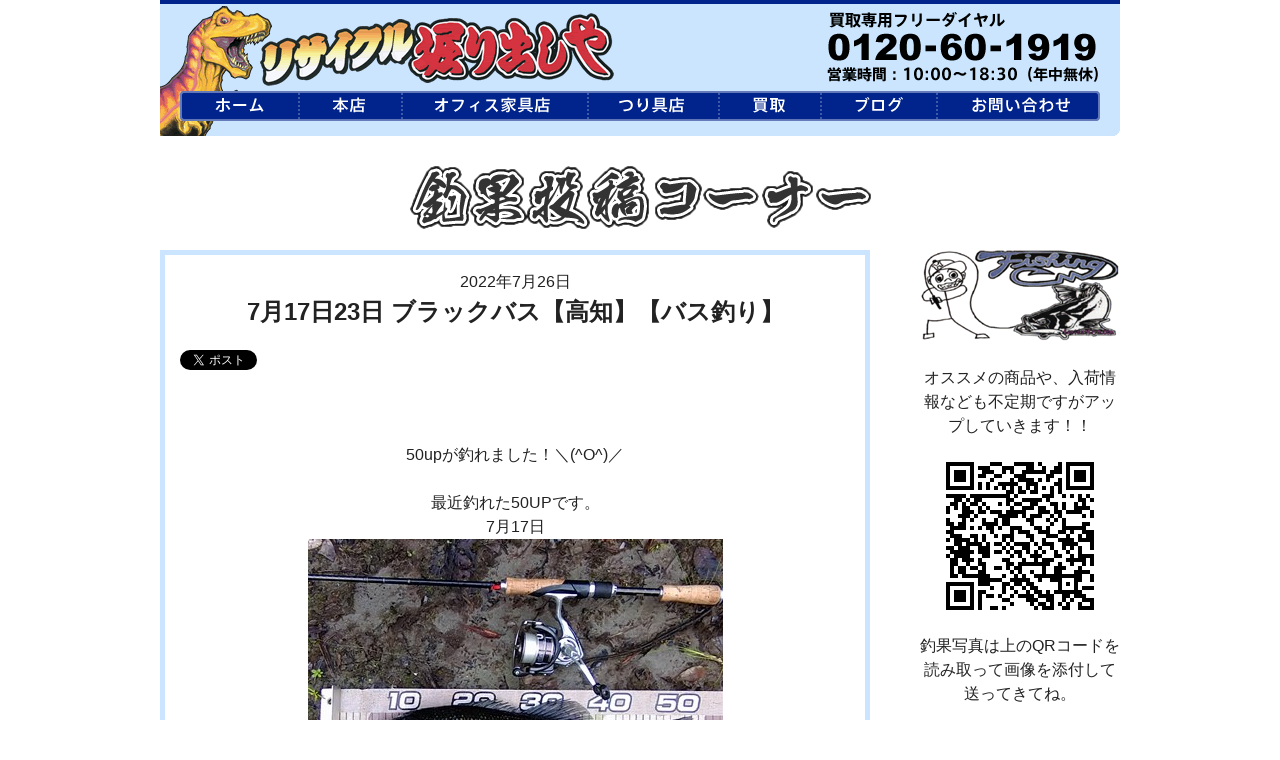

--- FILE ---
content_type: text/html
request_url: https://blog.horidashiya.com/chouka/n20287
body_size: 5584
content:
<!DOCTYPE html>
<html lang="ja">
<head prefix="og: http://ogp.me/ns# fb: http://ogp.me/ns/fb# article: http://ogp.me/ns/article#">
<meta charset="utf-8">
<meta http-equiv="X-UA-Compatible" content="IE=edge,chrome=1">
<meta name="viewport" content="width=1160">
<title>7月17日23日 ブラックバス【高知】【バス釣り】｜高知堀り出しや</title>
<!--[if lt IE 9]><script src="/lib/html5shiv.min.js"></script>
<script src="/lib/selectivizr-min.js"></script><![endif]-->
<meta name="keywords" content="高知,リサイクルショップ,リユース,販売,買取,">
<meta name="description" content="高知県の買取はリサイクルの堀り出しやへ！家具、液晶テレビ・冷蔵庫・洗濯機など家電、オフィス家具、ロッド・リール・ルアー等釣具、工具、を出張買取、販売を行っている総合リサイクルショップです。大口買取大歓迎！！" />
<meta property="og:title" content="7月17日23日 ブラックバス【高知】【バス釣り】 [堀り出しや]" />
<meta property="og:type" content="article" />
<meta property="og:url" content="http://blog.horidashiya.com/chouka/n20287" />
<meta property="og:image" content="https://blog.horidashiya.com/wp/wp-content/uploads/2022/07/220723-51.5cm.jpg" />
<meta property="og:description" content="50upが釣れました！＼(^O^)／最近釣れた50UPです。7月17日サイズ：52.5cm（1530ｇ）ルアー：ハドルファットフライ2.8（ダウンショット）&nbsp;7月23日サイズ：51.5cm（2110ｇ）ルアー：レプリケーターDSF" />
<meta property="og:site_name" content="中古オフィス家具・家電・釣具・骨董リサイクルショップ堀り出しや高知" />
<meta property="fb:app_id" content="599472843529274" />
<link rel="canonical" href="" />
<link rel="shortcut icon" href="/favicon.ico" type="image/vnd.microsoft.icon">
<link rel="icon" href="/favicon.ico" type="image/vnd.microsoft.icon">
<link rel="stylesheet" href="/lib/normalize.css">
<link rel="stylesheet" href="https://blog.horidashiya.com/wp/wp-content/themes/horidashiya/style.css" type="text/css" />
<link rel='dns-prefetch' href='//s.w.org' />
	<style type="text/css">
	.wp-pagenavi{float:left !important; }
	</style>
  <link rel='stylesheet' id='wp-block-library-css'  href='https://blog.horidashiya.com/wp/wp-includes/css/dist/block-library/style.min.css?ver=5.1.19' type='text/css' media='all' />
<link rel='stylesheet' id='wp-pagenavi-style-css'  href='https://blog.horidashiya.com/wp/wp-content/plugins/wp-pagenavi-style/css/css3_black.css?ver=1.0' type='text/css' media='all' />
<link rel='https://api.w.org/' href='https://blog.horidashiya.com/wp-json/' />
<link rel="alternate" type="application/json+oembed" href="https://blog.horidashiya.com/wp-json/oembed/1.0/embed?url=https%3A%2F%2Fblog.horidashiya.com%2Fchouka%2Fn20287" />
<link rel="alternate" type="text/xml+oembed" href="https://blog.horidashiya.com/wp-json/oembed/1.0/embed?url=https%3A%2F%2Fblog.horidashiya.com%2Fchouka%2Fn20287&#038;format=xml" />
<!-- This site is powered by Tweet, Like, Plusone and Share Plugin - http://techxt.com/tweet-like-google-1-and-share-plugin-wordpress/ -->
		<meta property="og:type" content="article" />
		<meta property="og:title" content="7月17日23日 ブラックバス【高知】【バス釣り】" />
		<meta property="og:url" content="https://blog.horidashiya.com/chouka/n20287"/>
		<meta property="og:site_name" content="高知堀り出しや" />
		<meta property="og:description" content="7月17日23日 ブラックバス【高知】【バス釣り】"/>
		<!--[if lt IE 9]>
	  <script src="//html5shim.googlecode.com/svn/trunk/html5.js"></script>
	<![endif]-->
					<meta property="og:image" content="https://blog.horidashiya.com/wp/wp-content/uploads/2022/07/220723-51.5cm.jpg" />
			<style type="text/css">div.socialicons{float:left;display:block;margin-right: 10px;line-height: 1;}div.socialiconsv{line-height: 1;}div.socialicons p{margin-bottom: 0px !important;margin-top: 0px !important;padding-bottom: 0px !important;padding-top: 0px !important;}div.social4iv{background: none repeat scroll 0 0 #FFFFFF;border: 1px solid #aaa;border-radius: 3px 3px 3px 3px;box-shadow: 3px 3px 3px #DDDDDD;padding: 3px;position: fixed;text-align: center;top: 55px;width: 68px;display:none;}div.socialiconsv{padding-bottom: 5px;}</style>
<script type="text/javascript" src="https://platform.twitter.com/widgets.js"></script><script type="text/javascript" src="//connect.facebook.net/jv_ID/all.js#xfbml=1"></script><script type="text/javascript" src="https://apis.google.com/js/plusone.js"></script><script type="text/javascript" src="https://platform.linkedin.com/in.js"></script>	<style type="text/css">
	 .wp-pagenavi
	{
		font-size:12px !important;
	}
	</style>
	</head>
<body>
<div id="container">

<div id="header2">
  <h1><a href="https://www.horidashiya.com"><span>高知県の買取はリサイクルの堀り出しやへ！家具、液晶テレビ・冷蔵庫・洗濯機など家電、オフィス家具、ロッド・リール・ルアー等釣具、工具、を出張買取、販売を行っている総合リサイクルショップです。大口買取大歓迎！！</span></a></h1>
  <ul id="hdNav" class="clearfix">
    <li><a href="https://www.horidashiya.com" class="mn1"><span>堀り出しや ホーム</span></a></li>
    <li><a href="/honten.htm" class="mn2"><span>堀り出しや 本店</span></a></li>
    <li><a href="/takasu.htm" class="mn3"><span>堀り出しや オフィス家具店</span></a></li>
    <li><a href="/kera.htm" class="mn4"><span>堀り出しや つり具店</span></a></li>
    <li><a href="/uri.htm" class="mn5"><span>買取</span></a></li>
    <li><a href="/blog.htm" class="mn6"><span>掘り出しやブログ</span></a></li>
    <li><a href="/inquiry.htm" class="mn7"><span>お問い合わせ</span></a></li>
  </ul>
</div>

<h1 class="txaC"><a href="/chouka.htm"><img src="/images/ttl-chouka.gif" alt="7月17日23日 ブラックバス【高知】【バス釣り】"></a></h1>

<div class="clearfix">
  <div class="blogBoxL txaC">
    <p>2022年7月26日</p>
    <h2>7月17日23日 ブラックバス【高知】【バス釣り】</h2>
<div class="social4i" style="height:69px;"><div class="social4in" style="height:69px;float: left;"><div class="socialicons s4twitter" style="float:left;margin-right: 10px;"><a href="https://twitter.com/share" data-url="https://blog.horidashiya.com/chouka/n20287" data-counturl="https://blog.horidashiya.com/chouka/n20287" data-text="7月17日23日 ブラックバス【高知】【バス釣り】" class="twitter-share-button" data-count="vertical" data-via=""></a></div><div class="socialicons s4fblike" style="float:left;margin-right: 10px;"><div class="fb-like" data-href="https://blog.horidashiya.com/chouka/n20287" data-send="false"  data-layout="box_count" data-width="55" data-height="62"  data-show-faces="false"></div></div><div class="socialicons s4plusone" style="float:left;margin-right: 10px;"><div class="g-plusone" data-size="tall" data-href="https://blog.horidashiya.com/chouka/n20287"></div></div><div class="socialicons s4fbshare" style="position: relative;height: 61px;width:61px;float:left;margin-right: 10px;"><div class="s4ifbshare" style="position: absolute; bottom: 0pt;"><div class="fb-share-button" data-href="https://blog.horidashiya.com/chouka/n20287" data-width="450" data-type="box_count"></div></div></div></div><div style="clear:both"></div></div><p><br />50upが釣れました！＼(^O^)／<br /><br />最近釣れた50UPです。</p><p>7月17日</p><p><img class="alignnone size-full wp-image-20288" src="https://blog.horidashiya.com/wp/wp-content/uploads/2022/07/220717-52.5cm.jpg" alt="" width="415" height="311" srcset="https://blog.horidashiya.com/wp/wp-content/uploads/2022/07/220717-52.5cm.jpg 415w, https://blog.horidashiya.com/wp/wp-content/uploads/2022/07/220717-52.5cm-300x225.jpg 300w" sizes="(max-width: 415px) 100vw, 415px" /><br />サイズ：52.5cm（1530ｇ）<br />ルアー：ハドルファットフライ2.8（ダウンショット）</p><p>&nbsp;</p><p>7月23日</p><p><img class="alignnone size-full wp-image-20289" src="https://blog.horidashiya.com/wp/wp-content/uploads/2022/07/220723-51.5cm.jpg" alt="" width="415" height="311" srcset="https://blog.horidashiya.com/wp/wp-content/uploads/2022/07/220723-51.5cm.jpg 415w, https://blog.horidashiya.com/wp/wp-content/uploads/2022/07/220723-51.5cm-300x225.jpg 300w" sizes="(max-width: 415px) 100vw, 415px" /><br />サイズ：51.5cm（2110ｇ）<br />ルアー：レプリケーターDSF<br /><br />ハドエラ2.8はサイトで！</p><p>レプリケーターは</p><p>エイトトラップでした！(*^^)v</p><p>&nbsp;</p><p><span style="color: #0000ff;">お疲れ様でした！</span></p><p><span style="color: #0000ff;">サイトと８トラップで50アップ！</span></p><p><span style="color: #0000ff;">ナイスフィッシュ～!(^^)!</span></p><p><span style="color: #0000ff;">両方ともエキサイティングな展開</span></p><p><span style="color: #0000ff;">ですね～、スゲ～！！</span></p><p><span style="color: #0000ff;">レプリケータのバスは</span></p><p><span style="color: #0000ff;">体高のあるいいバスですね～</span></p><p><span style="color: #0000ff;">エイトトラップでまだ釣ったことない</span></p><p><span style="color: #0000ff;">ので釣ってみたいです、、、、</span></p><p><span style="color: #0000ff;">このところ全然釣りに行けてないので</span></p><p><span style="color: #0000ff;">そろそろ行きたいな～</span></p><p><span style="color: #0000ff;">また釣れたら報告しま～す(^^)!</span></p><p><span style="color: #0000ff;">暑い日が続いていますので</span></p><p><span style="color: #0000ff;">熱中症に気をつけて次も</span></p><p><span style="color: #0000ff;">頑張ってください！ｂｙ店員</span></p>    <p class="txaR"><a href="/chouka.htm">≫ 釣果投稿コーナーのトップへ戻る</a></p>
  </div><!-- // blogBoxL -->
  <div class="blogBoxR">
    <div id="sidebar" role="complementary">
      <div class="txaC spB40">
      <img src="/images/chouka1.gif" alt="釣果投稿コーナー" width="200" height="92"><br><br>
      オススメの商品や、入荷情報なども不定期ですがアップしていきます！！<br><br>
      <img src="/images/chouka2.gif" alt="QRコード" width="148" height="148"><br><br>
      釣果写真は上のQRコードを読み取って画像を添付して送ってきてね。<br>
      <br>
      <img src="/images/chouka3.jpg" alt="どんどん写真待ってるぜ" width="200" height="108"><br><br>
      皆さんの楽しそうな釣り画像楽しみに待ってます！<br>
      </div>
      <ul>
			<li id="custom-post-type-recent-posts-2" class="widget widget_recent_entries"><h2 class="widgettitle">最近の釣果</h2>
			<ul>
													<li>
										<a href="https://blog.horidashiya.com/chouka/n24493">1月10日 ブラックバス【高知】【バス釣り】【オカッパリ】【ダム】</a>
														</li>
													<li>
										<a href="https://blog.horidashiya.com/chouka/n24490">12月30日 ブラックバス【高知】【バス釣り】【オカッパリ】【ダム】</a>
														</li>
													<li>
										<a href="https://blog.horidashiya.com/chouka/n24488">12月30日 ブラックバス【高知】【バス釣り】</a>
														</li>
													<li>
										<a href="https://blog.horidashiya.com/chouka/n24420">12月 ヒラスズキ・ アカメ・アイゴ【高知】【釣り】</a>
														</li>
													<li>
										<a href="https://blog.horidashiya.com/chouka/n24411">12月 3日 カンパチ  【泳がせ釣り】【高知】【フィッシング KAI】</a>
														</li>
													<li>
										<a href="https://blog.horidashiya.com/chouka/n24391">11月9日 アカメ【高知】【釣り】【ビッグベイト】</a>
														</li>
													<li>
										<a href="https://blog.horidashiya.com/chouka/n24383">10月 ロックフィッシュ【高知】【ハタ】【釣り】【浦戸湾】</a>
														</li>
													<li>
										<a href="https://blog.horidashiya.com/chouka/n24353">10月 スーパーライトジギング 【SLJ】【高知】【フィッシング KAI】【ライトジギング】</a>
														</li>
													<li>
										<a href="https://blog.horidashiya.com/chouka/n24349">10月11・13日 ブラックバス【高知】【バス釣り】【オカッパリ】【ダム】</a>
														</li>
													<li>
										<a href="https://blog.horidashiya.com/chouka/n24313">10月4日 ブラックバス【高知】【バス釣り】【オカッパリ】【ダム】</a>
														</li>
													<li>
										<a href="https://blog.horidashiya.com/chouka/n24301">9月20日 ブラックバス【高知】【バス釣り】【オカッパリ】【ダム】</a>
														</li>
													<li>
										<a href="https://blog.horidashiya.com/chouka/n24281">9月6日 ブラックバス【高知】【バス釣り】【オカッパリ】【ダム】</a>
														</li>
													<li>
										<a href="https://blog.horidashiya.com/chouka/n24278">8月30日　鮎 【高知】【友釣り】【鮎】【に淀川】</a>
														</li>
													<li>
										<a href="https://blog.horidashiya.com/chouka/n24274">8月30日 ブラックバス【高知】【バス釣り】【オカッパリ】【ダム】</a>
														</li>
													<li>
										<a href="https://blog.horidashiya.com/chouka/n24267">8月23日 ブラックバス【高知】【バス釣り】【オカッパリ】【ダム】</a>
														</li>
													<li>
										<a href="https://blog.horidashiya.com/chouka/n24262">8月15・17日 ブラックバス【高知】【バス釣り】【オカッパリ】【ダム】</a>
														</li>
													<li>
										<a href="https://blog.horidashiya.com/chouka/n24259">8月13日 ブラックバス【高知】【バス釣り】【オカッパリ】【ダム】</a>
														</li>
													<li>
										<a href="https://blog.horidashiya.com/chouka/n24250">8月2・3日 ブラックバス【高知】【バス釣り】【オカッパリ】【ダム】</a>
														</li>
													<li>
										<a href="https://blog.horidashiya.com/chouka/n24244">7月19・21日 ブラックバス【高知】【バス釣り】【オカッパリ】【ダム】</a>
														</li>
													<li>
										<a href="https://blog.horidashiya.com/chouka/n24242">7月12日 ブラックバス【高知】【バス釣り】【オカッパリ】【ダム】</a>
														</li>
													<li>
										<a href="https://blog.horidashiya.com/chouka/n24239">7月5日 ブラックバス【高知】【バス釣り】【オカッパリ】【ダム】</a>
														</li>
													<li>
										<a href="https://blog.horidashiya.com/chouka/n24236">6月28日 ブラックバス【高知】【バス釣り】【オカッパリ】【ダム】</a>
														</li>
													<li>
										<a href="https://blog.horidashiya.com/chouka/n24222">6月21・22日 ブラックバス【高知】【バス釣り】【オカッパリ】【ダム】</a>
														</li>
													<li>
										<a href="https://blog.horidashiya.com/chouka/n24218">6月14・15日 ブラックバス【高知】【バス釣り】【オカッパリ】【ダム】</a>
														</li>
													<li>
										<a href="https://blog.horidashiya.com/chouka/n24213">6月7日 ブラックバス【高知】【バス釣り】【オカッパリ】【ダム】</a>
														</li>
													<li>
										<a href="https://blog.horidashiya.com/chouka/n24210">6月1日 ブラックバス【高知】【バス釣り】【オカッパリ】【ダム】</a>
														</li>
													<li>
										<a href="https://blog.horidashiya.com/chouka/n24204">5月24日25日 ブラックバス【高知】【バス釣り】【オカッパリ】【ダム】</a>
														</li>
													<li>
										<a href="https://blog.horidashiya.com/chouka/n24201">5月17日 ブラックバス【高知】【バス釣り】【オカッパリ】【ダム】</a>
														</li>
													<li>
										<a href="https://blog.horidashiya.com/chouka/n24195">5月10日 ブラックバス【高知】【バス釣り】【オカッパリ】【ダム】</a>
														</li>
													<li>
										<a href="https://blog.horidashiya.com/chouka/n24190">5月4日 ブラックバス【高知】【バス釣り】【オカッパリ】【ダム】</a>
														</li>
							</ul>
			</li>
<li id="custom-post-type-categories-2" class="widget widget_categories"><h2 class="widgettitle">Categories</h2>
			<ul>
				<li class="cat-item cat-item-74"><a href="https://blog.horidashiya.com/blog/chouka-cat/%e3%82%a2%e3%82%ab%e3%83%a1" >アカメ</a> (8)
</li>
	<li class="cat-item cat-item-78"><a href="https://blog.horidashiya.com/blog/chouka-cat/%e3%82%a4%e3%82%ab" >イカ</a> (4)
</li>
	<li class="cat-item cat-item-71"><a href="https://blog.horidashiya.com/blog/chouka-cat/%e3%82%ab%e3%83%b3%e3%83%91%e3%83%81" >カンパチ</a> (43)
</li>
	<li class="cat-item cat-item-79"><a href="https://blog.horidashiya.com/blog/chouka-cat/%e3%82%b0%e3%83%ac" >グレ</a> (15)
</li>
	<li class="cat-item cat-item-73"><a href="https://blog.horidashiya.com/blog/chouka-cat/%e3%82%b5%e3%83%93%e3%82%ad%e9%87%a3%e3%82%8a" >サビキ釣り</a> (24)
</li>
	<li class="cat-item cat-item-72"><a href="https://blog.horidashiya.com/blog/chouka-cat/%e3%82%b7%e3%83%bc%e3%83%90%e3%82%b9" >シーバス</a> (21)
</li>
	<li class="cat-item cat-item-87"><a href="https://blog.horidashiya.com/blog/chouka-cat/%e3%83%81%e3%83%8c" >チヌ</a> (42)
</li>
	<li class="cat-item cat-item-70"><a href="https://blog.horidashiya.com/blog/chouka-cat/%e3%83%96%e3%83%a9%e3%83%83%e3%82%af%e3%83%90%e3%82%b9" >ブラックバス</a> (190)
</li>
	<li class="cat-item cat-item-76"><a href="https://blog.horidashiya.com/blog/chouka-cat/%e5%ba%95%e7%89%a9" >底物</a> (13)
</li>
	<li class="cat-item cat-item-25"><a href="https://blog.horidashiya.com/blog/chouka-cat/staff_result" >店員釣行記</a> (60)
</li>
	<li class="cat-item cat-item-15"><a href="https://blog.horidashiya.com/blog/chouka-cat/%e6%97%a7%e9%87%a3%e6%9e%9c%e3%82%b3%e3%83%bc%e3%83%8a%e3%83%bc" >旧釣果コーナー</a> (1)
</li>
	<li class="cat-item cat-item-77"><a href="https://blog.horidashiya.com/blog/chouka-cat/%e6%a0%b9%e9%ad%9a" >根魚</a> (65)
</li>
	<li class="cat-item cat-item-75"><a href="https://blog.horidashiya.com/blog/chouka-cat/%e6%b5%b7%e6%b0%b4%e3%81%9d%e3%81%ae%e4%bb%96" >海水その他</a> (75)
</li>
	<li class="cat-item cat-item-90"><a href="https://blog.horidashiya.com/blog/chouka-cat/%e6%b7%a1%e6%b0%b4%e3%81%9d%e3%81%ae%e4%bb%96" >淡水その他</a> (8)
</li>
	<li class="cat-item cat-item-80"><a href="https://blog.horidashiya.com/blog/chouka-cat/%e6%b8%93%e6%b5%81" >渓流</a> (11)
</li>
	<li class="cat-item cat-item-5"><a href="https://blog.horidashiya.com/blog/chouka-cat/result" >釣果</a> (998)
</li>
	<li class="cat-item cat-item-83"><a href="https://blog.horidashiya.com/blog/chouka-cat/%e9%9b%b7%e9%ad%9a" >雷魚</a> (1)
</li>
	<li class="cat-item cat-item-81"><a href="https://blog.horidashiya.com/blog/chouka-cat/%e9%9d%92%e7%89%a9" >青物</a> (34)
</li>
	<li class="cat-item cat-item-89"><a href="https://blog.horidashiya.com/blog/chouka-cat/%e9%ae%8e" >鮎</a> (9)
</li>
	<li class="cat-item cat-item-82"><a href="https://blog.horidashiya.com/blog/chouka-cat/%e9%af%9b" >鯛</a> (24)
</li>
			</ul>
			</li>
      </ul>
    </div>
  </div><!-- // blogBoxR -->
</div><!-- // clearfix -->

<div id="footer" class="clearfix">
  <div class="ftBoxL"><a href="https://auctions.yahoo.co.jp/seller/horidashiya20051211?"target="_blank"><img src="/images/bnr-auction.png" height="72" width="400" alt="ヤフオク出品中！" class="spB11"></a><br>
    <a href="https://www.horidashiya.com">ホーム</a>｜<a href="/honten.htm">本店</a>｜<a href="/takasu.htm">オフィス家具店</a>｜<a href="/kera.htm">つり具店</a>｜<a href="/link.htm">リンク</a><br>
    <a href="/company.htm">会社概要</a>｜<a href="/uri.htm">買取</a>｜<a href="/deli.htm">配達</a>｜<a href="/blog.htm">ブログ</a>｜<a href="/chouka.htm">釣果投稿コーナー</a>｜<a href="/inquiry.htm">お問い合わせ</a><br>
    <a href="/houkihyoji.htm">特定商取引法、古物営業法に基づく表示及び個人情報の取扱について</a>
<!--     <a href="/tokutei.htm">特定商取引法に基づく表記</a>｜<a href="/kobutsu.htm">古物営業法に基づく表記</a><br>
    <a href="/privacypolicy.htm">個人情報の取扱について</a> --></div>
  <div class="ftBoxR"><img src="/images/ft-logo.gif" height="137" width="312" alt="リサイクル掘り出しや"></div>
</div>

</div>
<script>
  (function(i,s,o,g,r,a,m){i['GoogleAnalyticsObject']=r;i[r]=i[r]||function(){
  (i[r].q=i[r].q||[]).push(arguments)},i[r].l=1*new Date();a=s.createElement(o),
  m=s.getElementsByTagName(o)[0];a.async=1;a.src=g;m.parentNode.insertBefore(a,m)
  })(window,document,'script','//www.google-analytics.com/analytics.js','ga');
  ga('create', 'UA-67035506-1', 'auto');
  ga('send', 'pageview');
</script>
<script type='text/javascript' src='https://blog.horidashiya.com/wp/wp-includes/js/wp-embed.min.js?ver=5.1.19'></script>
<script type='text/javascript' src='https://blog.horidashiya.com/wp/wp-includes/js/jquery/jquery.js?ver=1.12.4'></script>
<script type='text/javascript' src='https://blog.horidashiya.com/wp/wp-includes/js/jquery/jquery-migrate.min.js?ver=1.4.1'></script>
	<div id="fb-root"></div>
	</body>
</html>

--- FILE ---
content_type: text/html; charset=utf-8
request_url: https://accounts.google.com/o/oauth2/postmessageRelay?parent=https%3A%2F%2Fblog.horidashiya.com&jsh=m%3B%2F_%2Fscs%2Fabc-static%2F_%2Fjs%2Fk%3Dgapi.lb.en.2kN9-TZiXrM.O%2Fd%3D1%2Frs%3DAHpOoo_B4hu0FeWRuWHfxnZ3V0WubwN7Qw%2Fm%3D__features__
body_size: 160
content:
<!DOCTYPE html><html><head><title></title><meta http-equiv="content-type" content="text/html; charset=utf-8"><meta http-equiv="X-UA-Compatible" content="IE=edge"><meta name="viewport" content="width=device-width, initial-scale=1, minimum-scale=1, maximum-scale=1, user-scalable=0"><script src='https://ssl.gstatic.com/accounts/o/2580342461-postmessagerelay.js' nonce="TcDxTpW2EgWj4nMKih-Dqg"></script></head><body><script type="text/javascript" src="https://apis.google.com/js/rpc:shindig_random.js?onload=init" nonce="TcDxTpW2EgWj4nMKih-Dqg"></script></body></html>